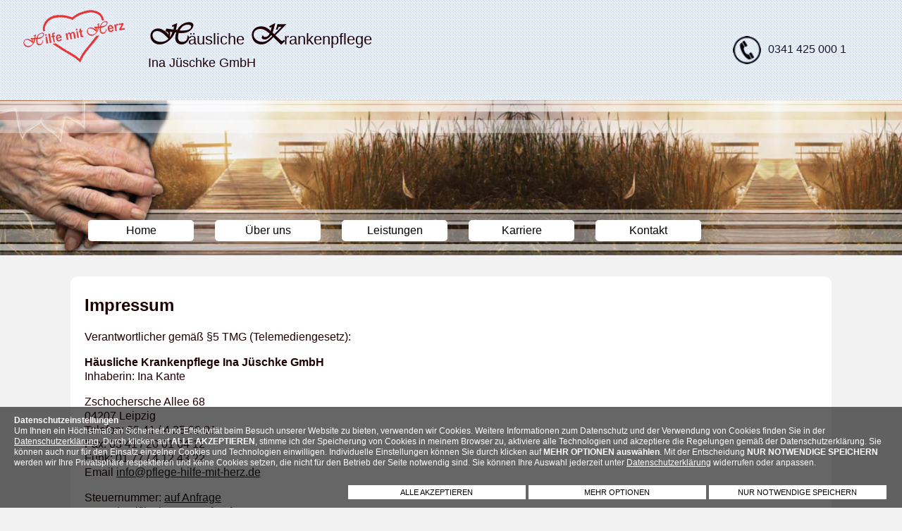

--- FILE ---
content_type: text/html; charset=UTF-8
request_url: https://www.pflege-hilfe-mit-herz.de/impressum.php
body_size: 7442
content:
<!DOCTYPE html>
<html>
<head>
<meta http-equiv="Content-Type" content="text/html; charset=utf-8">
<title>Häusliche Krankenpflege - Examinierte Krankenschwester Ina Jüschke</title>
<meta name="description" lang="de" content="Professionelle Pflege- &amp; Betreuungsleistungen kompetent, individuell, umsichtig und fürsorglich. Unsere Häusliche Krankenpflege pflegt und betreut seit 1997 kranke und alte Menschen im südlichen Raum von Leipzig."/>
<meta name="keywords" lang="de" content="Häusliche, Krankenpflege, Examinierte, Krankenschwester, Grundpflege, Behandlungspflege, Verhinderungspflege, Nachsorgebetreuung, Hauswirtschaft, Betreuungsservice, Fahrdienste, Behördengängen, altersgerechtem"/>
<meta name="viewport" content="width=device-width, initial-scale=1.0"/>
<link rel="icon" href="favicon.ico" />
<link rel="stylesheet" type="text/css" href="css/style.css?241212041608" />
<link rel="stylesheet" href="css/glightbox.css?241130103422" type="text/css" media="screen" />
</head>
<body>
<style>
#cookie_banner_ver02 {
	position:fixed;
		bottom:0px;		width:calc(100% - 40px);
	left:0px;
			height:;
	background:rgba(0,0,0,0.6);
	padding:0px 20px;
	color:#ffffff;
	z-index:999999;
		font-family:Verdana, Arial, Helvetica, sans-serif !important;
		font-size:12px;
	text-align:left
}
#cookie_banner_ver02 a {
	color:#ffffff;
}
#option_table {
	width:70%;
	margin-left:15%;
	color:#FFFFFF;
	display:none;
	text-align:left;
	font-size:14px;
	float:right
}
#option_table tr td {
	background:none;
	color:#FFFFFF !important;
}
#option_table tr td:first-child {
	width:40px;
	vertical-align:top
}
#option_table tr td:nth-child(2) {
	width:40px;
	vertical-align:top;
	text-align:center;
	color:#FFFFFF !important;
}
#option_table tr td details {
	padding:0;
	margin:0
}
#option_table tr td summary {
	background:none;
	padding:0;
	margin:0;
	font-size:14px;
	cursor:pointer;
	color:#FFFFFF;
}

#cookie_banner_text {
	float:left;
	position:relative;
	width:calc(100% - 0px);
}
#button_pos {
	width:100%;
	position:relative;
	max-width:768px;
	float:right
}
#button_pos a {
		font-family:Verdana, Arial, Helvetica, sans-serif !important;
		width:calc(100% / 3 - 4px);
	background:#fff;
	padding:3px 0;
	color:#000;
	font-size:11px !important;
	text-align:center;
	float:left;
	text-decoration:none;
	cursor:pointer;
	margin:0 2px
}

 /* The switch - the box around the slider */
.switch {
  position: relative;
  display: inline-block;
  width: 40px;
  height: 24px;
}

/* Hide default HTML checkbox */
.switch input {
  opacity: 0;
  width: 0;
  height: 0;
}

/* The slider */
.slider {
  position: absolute;
  cursor: pointer;
  top: 0;
  left: 0;
  right: 0;
  bottom: 0;
  background-color: #ccc;
  -webkit-transition: .4s;
  transition: .4s;
}

.slider:before {
  position: absolute;
  content: "";
  height: 16px;
  width: 16px;
  left: 4px;
  bottom: 4px;
  background-color: white;
  -webkit-transition: .4s;
  transition: .4s;
}

input:checked + .slider {
  background-color: #009900;
}

input:focus + .slider {
  box-shadow: 0 0 1px #009900;
}

input:checked + .slider:before {
  -webkit-transform: translateX(16px);
  -ms-transform: translateX(16px);
  transform: translateX(16px);
}

/* Rounded sliders */
.slider.round {
  border-radius: 34px;
}

.slider.round:before {
  border-radius: 50%;
} 
.cookie_es .slider {
  background-color: !important;
}
.cookie_es input:checked + .slider {
  background-color:darkgray !important;
}
.cookie_si .slider {
  background-color: !important;
}
.cookie_si input:checked + .slider {
  background-color:darkgray !important;
}
.cookie_st .slider {
  background-color:red !important;
}
.cookie_st input:checked + .slider {
  background-color:green !important;
}
.cookie_gm .slider {
  background-color:red !important;
}
.cookie_gm input:checked + .slider {
  background-color:green !important;
}
.cookie_ex .slider {
  background-color:red !important;
}
.cookie_ex input:checked + .slider {
  background-color:green !important;
}
@media screen and (max-width: 768px) {
#cookie_banner_ver02 {
	font-size:0.7em;
	line-height:1.1;
	width:calc(100% - 10px);
	font-size:12px;
	padding:0px 5px;
}
#cookie_banner_text {
	/*width:calc(100% - 120px);*/
}
#cookie_banner_ver02 .button_c {
	font-size:0.8em !important;
}
#option_table {
	margin-left:5%;
	width:25%;
	float:left;
	clear:both;
	font-size:13px
}
#button_pos {
	width:100%;
	max-width:100%;
	float:left
}

#button_pos a {
	width:calc(100% / 1 - 4px);
	padding:7px 0;
	margin:2px
}

}
</style>
<script>
var now = new Date();
now.setTime(now.getTime() + 100 * 3600 * 1000);
</script>
<div id="cookie_banner_ver02">
<p id="cookie_banner_text"><strong>Datenschutzeinstellungen</strong><br />
Um Ihnen ein Höchstmaß an Sicherheit und Effektivität beim Besuch unserer Website zu bieten, verwenden wir Cookies. Weitere Informationen zum Datenschutz und der Verwendung von Cookies finden Sie in der <a href=./datenschutz.php#cookies>Datenschutzerklärung</a>. Durch klicken auf <strong>ALLE AKZEPTIEREN</strong>, stimme ich der Speicherung von Cookies in meinem Browser zu, aktiviere alle Technologien und akzeptiere die Regelungen gemäß der Datenschutzerklärung. Sie können auch nur für den Einsatz einzelner Cookies und Technologien einwilligen. Individuelle Einstellungen können Sie durch klicken auf <strong>MEHR OPTIONEN auswählen</strong>. Mit der Entscheidung <strong>NUR NOTWENDIGE SPEICHERN</strong> werden wir Ihre Privatsphäre respektieren und keine Cookies setzen, die nicht für den Betrieb der Seite notwendig sind. Sie können Ihre Auswahl jederzeit unter <a href=./datenschutz.php#cookies>Datenschutzerklärung</a> widerrufen oder anpassen.</p><p id="button_pos">

<a onclick="cookie_accept_all()"  class="button_c button_1">ALLE AKZEPTIEREN</a>
<script>
function cookie_accept_all()
{
		document.getElementById("cookie_banner_ver02").style.display = "none";
		document.cookie = "cookie_set=true; expires=" + now.toUTCString() + "; path=/;";


 //alert("essd");
document.cookie = "cookie_es=true; expires=" + now.toUTCString() + "; path=/;";
 //alert("sisd");
document.cookie = "cookie_si=true; expires=" + now.toUTCString() + "; path=/;";
 //alert("stsd");
document.cookie = "cookie_st=true; expires=" + now.toUTCString() + "; path=/;";
 //alert("gmsd");
document.cookie = "cookie_gm=true; expires=" + now.toUTCString() + "; path=/;";
 //alert("exsd");
document.cookie = "cookie_ex=true; expires=" + now.toUTCString() + "; path=/;";

		location.reload()
		
}
</script>

<a onclick="cookie_options()"  class="button_c button_2">MEHR OPTIONEN</a>
<script>
function cookie_options()
{
		document.getElementById("option_table").style.display = "block";
}
</script>

<a onclick="cookie_accept_no()"  class="button_c button_3">NUR NOTWENDIGE SPEICHERN</a>
<script>
function cookie_accept_no()
{
		document.getElementById("cookie_banner_ver02").style.display = "none";
		document.cookie = "cookie_set=true; expires=" + now.toUTCString() + "; path=/;";
		document.cookie = "cookie_es=true; expires=" + now.toUTCString() + "; path=/;";
}
</script>


</p>

<table cellpadding="5" id="option_table">
	<tr>
		<td><label class="switch cookie_es" onclick="cookie_check_es()">
			  <input type="checkbox" disabled id="cookie_es">
			  <span class="slider round"></span> 
			</label></td>
		<td id="cookie_status_es">AN</td>
		<td><details>
<summary>Essenziell</summary>
<small>Essenzielle Cookies erm&ouml;glichen grundlegende Funktionen und sind f&uuml;r die einwandfreie Funktion der Website erforderlich.</small></details></td>
	</tr>
<script>
function cookie_check_es() {
if(document.getElementById("cookie_es").checked === true)
{
document.getElementById("cookie_status_es").innerHTML = "AN";

var now = new Date();
now.setTime(now.getTime() + 100 * 3600 * 1000);
//document.cookie = "cookie_es=true; expires=" + now.toUTCString() + "; path=/;";

}
else
{
document.getElementById("cookie_status_es").innerHTML = "AUS";

//document.cookie = "cookie_es=; expires=Thu, 01 Jan 1970 00:00:00 UTC; path=/;";

}
}
cookie_check_es();
</script>
<script>
document.getElementById("cookie_es").checked = true;
document.getElementById("cookie_status_es").innerHTML = "AN";
</script>
	<tr>
		<td><label class="switch cookie_si" onclick="cookie_check_si()">
			  <input type="checkbox" disabled id="cookie_si">
			  <span class="slider round"></span> 
			</label></td>
		<td id="cookie_status_si">AN</td>
		<td><details>
<summary>Sicherheit gewährleisten</summary>
<small>Ihre Daten k&ouml;nnen verwendet werden um betr&uuml;gerische Aktivit&auml;ten zu identifizieren und zu verhindern, um sicherzustellen, dass Systeme und Prozesse ordnungsgem&auml;ß und sicher funktionieren.</small></details></td>
	</tr>
<script>
function cookie_check_si() {
if(document.getElementById("cookie_si").checked === true)
{
document.getElementById("cookie_status_si").innerHTML = "AN";

var now = new Date();
now.setTime(now.getTime() + 100 * 3600 * 1000);
//document.cookie = "cookie_si=true; expires=" + now.toUTCString() + "; path=/;";

}
else
{
document.getElementById("cookie_status_si").innerHTML = "AUS";

//document.cookie = "cookie_si=; expires=Thu, 01 Jan 1970 00:00:00 UTC; path=/;";

}
}
cookie_check_si();
</script>
<script>
document.getElementById("cookie_si").checked = true;
document.getElementById("cookie_status_si").innerHTML = "AN";
</script>
	<tr>
		<td><label class="switch cookie_st" onclick="cookie_check_st()">
			  <input type="checkbox"  id="cookie_st">
			  <span class="slider round"></span> 
			</label></td>
		<td id="cookie_status_st">AUS</td>
		<td><details>
<summary>Statistiken</summary>
<small>Statistik Cookies erfassen Informationen anonym. Diese Informationen helfen uns zu verstehen, wie unsere Besucher unsere Website nutzen, um diese verbessern zu k&ouml;nnen.</small></details></td>
	</tr>
<script>
function cookie_check_st() {
if(document.getElementById("cookie_st").checked === true)
{
document.getElementById("cookie_status_st").innerHTML = "AN";

var now = new Date();
now.setTime(now.getTime() + 100 * 3600 * 1000);
//document.cookie = "cookie_st=true; expires=" + now.toUTCString() + "; path=/;";

}
else
{
document.getElementById("cookie_status_st").innerHTML = "AUS";

//document.cookie = "cookie_st=; expires=Thu, 01 Jan 1970 00:00:00 UTC; path=/;";

}
}
cookie_check_st();
</script>
	<tr>
		<td><label class="switch cookie_gm" onclick="cookie_check_gm()">
			  <input type="checkbox"  id="cookie_gm">
			  <span class="slider round"></span> 
			</label></td>
		<td id="cookie_status_gm">AUS</td>
		<td><details>
<summary>Google Maps</summary>
<small>Den Standort vom Unternehmen bzw. anderen relevanten Adresse auf der Google Maps Karte anzeigen. Dieser Service beinhaltet auch Navigation und Wegbeschreibung.</small></details></td>
	</tr>
<script>
function cookie_check_gm() {
if(document.getElementById("cookie_gm").checked === true)
{
document.getElementById("cookie_status_gm").innerHTML = "AN";

var now = new Date();
now.setTime(now.getTime() + 100 * 3600 * 1000);
//document.cookie = "cookie_gm=true; expires=" + now.toUTCString() + "; path=/;";

}
else
{
document.getElementById("cookie_status_gm").innerHTML = "AUS";

//document.cookie = "cookie_gm=; expires=Thu, 01 Jan 1970 00:00:00 UTC; path=/;";

}
}
cookie_check_gm();
</script>
	<tr>
		<td><label class="switch cookie_ex" onclick="cookie_check_ex()">
			  <input type="checkbox"  id="cookie_ex">
			  <span class="slider round"></span> 
			</label></td>
		<td id="cookie_status_ex">AUS</td>
		<td><details>
<summary>Externe Medien</summary>
<small>Inhalte von Videoplattformen und Social-Media-Plattformen werden standardm&auml;ßig blockiert. Wenn Cookies von externen Medien akzeptiert werden, bedarf der Zugriff auf diese Inhalte keiner manuellen Einwilligung mehr.</small></details></td>
	</tr>
<script>
function cookie_check_ex() {
if(document.getElementById("cookie_ex").checked === true)
{
document.getElementById("cookie_status_ex").innerHTML = "AN";

var now = new Date();
now.setTime(now.getTime() + 100 * 3600 * 1000);
//document.cookie = "cookie_ex=true; expires=" + now.toUTCString() + "; path=/;";

}
else
{
document.getElementById("cookie_status_ex").innerHTML = "AUS";

//document.cookie = "cookie_ex=; expires=Thu, 01 Jan 1970 00:00:00 UTC; path=/;";

}
}
cookie_check_ex();
</script>
 	<tr>
		<td colspan="3" nowrap="nowrap">
<a onclick="cookie_save()" class="button_c">AUSWAHL SPEICHERN</a>
<br /><br />
<small>&raquo; <a href="datenschutz.php" target="_blank">Datenschutz</a></small>
</td>
	</tr>
</table>
</div>

<script>
function cookie_save() {

document.cookie = "cookie_set=true; expires=" + now.toUTCString() + "; path=/;";

if(document.getElementById("cookie_es").checked === true)
{
document.cookie = "cookie_es=true; expires=" + now.toUTCString() + "; path=/;";
}
else
{
document.cookie = "cookie_es=; expires=Thu, 01 Jan 1970 00:00:00 UTC; path=/;";

}
if(document.getElementById("cookie_si").checked === true)
{
document.cookie = "cookie_si=true; expires=" + now.toUTCString() + "; path=/;";
}
else
{
document.cookie = "cookie_si=; expires=Thu, 01 Jan 1970 00:00:00 UTC; path=/;";

}
if(document.getElementById("cookie_st").checked === true)
{
document.cookie = "cookie_st=true; expires=" + now.toUTCString() + "; path=/;";
}
else
{
document.cookie = "cookie_st=; expires=Thu, 01 Jan 1970 00:00:00 UTC; path=/;";

}
if(document.getElementById("cookie_gm").checked === true)
{
document.cookie = "cookie_gm=true; expires=" + now.toUTCString() + "; path=/;";
}
else
{
document.cookie = "cookie_gm=; expires=Thu, 01 Jan 1970 00:00:00 UTC; path=/;";

}
if(document.getElementById("cookie_ex").checked === true)
{
document.cookie = "cookie_ex=true; expires=" + now.toUTCString() + "; path=/;";
}
else
{
document.cookie = "cookie_ex=; expires=Thu, 01 Jan 1970 00:00:00 UTC; path=/;";

}

		document.getElementById("cookie_banner_ver02").style.display = "none";
		location.reload()
		}
</script>

        <label class="hamb" for="side-menu"><span class="hamb-line"></span></label>
<div id="head">
        <a href="./"><img src="img/logo.png"></a>
		<p><span class="VIVALDII">H</span>äusliche <span class="VIVALDII">K</span>rankenpflege<br>
		<small>Ina Jüschke GmbH</small></p>
		<p class="head_tel">
		<a href="#kontakt"><img src="img/tel.png"> <br>0341 425 000 1</a></p>
		<br clear="all">
</div>
    <header class="header">
        <input class="side-menu" type="checkbox" id="side-menu"/>
        <!-- Menu -->
        <nav class="nav">
            <ul class="menu">
                <li><a href="./">Home</a></li>
                <li><a href="ueber-uns.php">Über uns</a> </li>
                <li><a href="leistungen.php">Leistungen</a> </li>
                <li><a href="karriere.php">Karriere</a> </li>
                <li><a href="#kontakt">Kontakt</a> </li>
            </ul>
        </nav>
    </header>
<section><h1>Impressum</h1>

<p>Verantwortlicher gemäß §5 TMG (Telemediengesetz):</p> 
<p><strong>Häusliche Krankenpflege Ina Jüschke GmbH</strong><br />
Inhaberin: Ina Kante</p>

<p>
Zschochersche Allee 68<br />
04207 Leipzig<br/>
Telefon: 03 41 / 4 25 00 01<br/>
Fax: 03 41 / 20 01 64 12<br/>
Funk: 01 77 / 4 12 43 22<br/>
Email 
<script type="text/javascript"><!--
var name = "in";
var domain = "fo@pflege-hilfe-mit-herz.de";
document.write('<a href=\"mailto:' + name + domain + '\">');
document.write(name + domain + '<\/a>');
// --></script></p>
<p>
		Steuernummer: <a href="kontakt.php">auf Anfrage</a><br/>
		UST-Identifikationsnr.: <a href="kontakt.php">auf Anfrage</a><br />
		Handelsregister: <a href="kontakt.php">auf Anfrage</a></p>

<hr />

<p><b>Technisch Verantwortlicher</b> gemäß §5 TMG (Telemediengesetz):<br /><br />

<a href="http://www.server-team.de" target="_blank"><img src="img/server-team.png" alt="Server-Team" class="img" style="float:right; margin:10px" /></a>
Server-Team Inh. Alexander Quietzsch e.K<br /><br />

Meußlitzer Str. 68<br />
01259 Dresden<br /><br />

Internetseite: <a href="http://www.server-team.de" target="_blank">www.server-team.de</a>
</p>

<p>Eintrag im Firmenverzeichnis <a href="http://www.suchnadel.de" title="suchnadel.de" target="_blank">www.suchnadel.de</a>: <a href="http://www.suchnadel.de/Gesundheit/Allgemein/Pflege/Haeusliche_Krankenpflege/Husliche_Krankenpflege_Inh_Ina_Jschke_2680.htm" target="_blank">Häusliche Krankenpflege</a></p>

<hr/>

<p><b class="vier">Allgemeine Regelungen / Haftungsausschluss</b> (Disclaimer)</p>

<p><b>1. Geltungsbereich</b><br />
Dieser Haftungsausschluss (Disclaimer) ist Teil dieses Internetangebotes. Er regelt die Nutzung dieser Internetpräsenz und aller enthaltenen Informationen. Dieser Haftungsausschluss regelt nicht den allgemeinen Geschäftsbetrieb des Unternehmen, welcher durch die geltenden Allgemeinen Geschäftsbedingungen (AGB) geregelt wird.
</p>
<p><b>2. Inhalt des Onlineangebotes</b><br />
Der Autor und seinem Erfüllungsgehilfen übernimmt keinerlei Gewähr für die Aktualität, Korrektheit, Vollständigkeit oder Qualität der bereitgestellten Informationen. Haftungsansprüche gegen den Autor, welche sich auf Schäden materieller oder ideeller Art beziehen, die durch die Nutzung oder Nichtnutzung der dargebotenen Informationen bzw. durch die Nutzung fehlerhafter und unvollständiger Informationen verursacht wurden, sind grundsätzlich ausgeschlossen, sofern seitens des Autors kein nachweislich vorsätzliches oder grob fahrlässiges Verschulden vorliegt.
Alle Angebote sind freibleibend und unverbindlich. Der Autor und seinem Erfüllungsgehilfen behält es sich ausdrücklich vor, Teile der Seiten oder das gesamte Angebot ohne gesonderte Ankündigung zu verändern, zu ergänzen, zu löschen oder die Veröffentlichung zeitweise oder endgültig einzustellen.
</p>
<p><b>3. Verweise und Links</b><br />
Bei direkten oder indirekten Verweisen auf fremde Webseiten ("Hyperlinks"), die außerhalb des Verantwortungsbereiches des Autors liegen, würde eine Haftungsverpflichtung ausschließlich in dem Fall in Kraft treten, in dem der Autor von den Inhalten Kenntnis hat und es ihm technisch möglich und zumutbar wäre, die Nutzung im Falle rechtswidriger Inhalte zu verhindern.
Der Autor erklärt hiermit ausdrücklich, dass zum Zeitpunkt der Linksetzung keine illegalen Inhalte auf den zu verlinkenden Seiten erkennbar waren. Auf die aktuelle und zukünftige Gestaltung, die Inhalte oder die Urheberschaft der verlinkten/verknüpften Seiten hat der Autor keinerlei Einfluss. Deshalb distanziert er sich hiermit ausdrücklich von allen Inhalten aller verlinkten / verknüpften Seiten, die nach der Linksetzung verändert wurden. Diese Feststellung gilt für alle innerhalb des eigenen Internetangebotes gesetzten Links und Verweise sowie für Fremdeinträge in vom Autor eingerichteten Gästebüchern, Diskussionsforen, Linkverzeichnissen, Mailinglisten und in allen anderen Formen von Datenbanken, auf deren Inhalt externe Schreibzugriffe möglich sind. Für illegale, fehlerhafte oder unvollständige Inhalte und insbesondere für Schäden, die aus der Nutzung oder Nichtnutzung solcherart dargebotener Informationen entstehen, haftet allein der Anbieter der Seite, auf welche verwiesen wurde, nicht derjenige, der über Links auf die jeweilige Veröffentlichung lediglich verweist.
</p>
<p><b>4. Urheber- und Kennzeichenrecht</b><br />
Der Autor ist bestrebt, in allen Publikationen die Urheberrechte der verwendeten Bilder, Grafiken, Tondokumente, Videosequenzen und Texte zu beachten, von ihm selbst erstellte Bilder, Grafiken, Tondokumente, Videosequenzen und Texte zu nutzen oder auf lizenzfreie Grafiken, Tondokumente, Videosequenzen und Texte zurückzugreifen.
Alle innerhalb des Internetangebotes genannten und ggf. durch Dritte geschützten Marken- und Warenzeichen unterliegen uneingeschränkt den Bestimmungen des jeweils gültigen Kennzeichenrechts und den Besitzrechten der jeweiligen eingetragenen Eigentümer. Allein aufgrund der bloßen Nennung ist nicht der Schluss zu ziehen, dass Markenzeichen nicht durch Rechte Dritter geschützt sind!
Das Copyright für veröffentlichte, vom Autor selbst erstellte Objekte bleibt allein beim Autor der Seiten. Eine Vervielfältigung oder Verwendung solcher Grafiken, Tondokumente, Videosequenzen und Texte in anderen elektronischen oder gedruckten Publikationen ist ohne ausdrückliche Zustimmung des Autors nicht gestattet.
</p>
<p><b>5. Hinweise zum Wettbewerbs-, Domain- und Urheberrecht</b><br />
Im Falle von wettbewerbsrechtlichen, domainrechtlichen, urheberrechtlichen oder ähnlichen Problemen bitten wir Sie, uns zur Vermeidung unnötiger Rechtsstreite und Kosten bereits im Vorfeld zu kontaktieren. Die Kostennote einer anwaltlichen Abmahnung ohne vorhergehende Kontaktaufnahme mit uns wird im Sinne der Schadensminderungspflicht als unbegründet zurückgewiesen!
</p>
<p><strong>6. Datenschutz</strong><br />
Alle relevanten Informationen und Bestimmungen zum Datenschutz, finden Sie in der <a href="datenschutz.php">Datenschutzerkl&auml;rung</a>.</p>
<p><b>7. Preise</b><br />
Alle genannten Preise verstehen sich in Euro inklusive der in Deutschland geltenden gesetzlichen Mehrwertsteuer von zur Zeit 19% bzw. zum halben Steuersatz von 7%. Im Falle der gesetzlichen Änderung des Mehrwertsteuersatzes werden die Preise entsprechend angepasst.
</p>
<p><b>8. Rechtswirksamkeit dieses Haftungsausschlusses</b><br />
Dieser Haftungsausschluss ist als Teil des Internetangebotes zu betrachten, von dem aus auf diese Seite verwiesen wurde. Sofern Teile oder einzelne Formulierungen dieses Textes der geltenden Rechtslage nicht, nicht mehr oder nicht vollständig entsprechen sollten, bleiben die übrigen Teile des Dokumentes in ihrem Inhalt und ihrer Gültigkeit davon unberührt. Unwirksame Bestimmungen werden durch solche ersetzt, die dem wirtschaftlichen Sinn und Zweck der ungültigen Regelung in rechtskonformer Weise am nächsten kommen. Obwohl aus Gründen der Lesbarkeit im Text die männliche Form gewählt wurde beziehen sich die Angaben auf Angehörige beider Geschlechter.
</p>

<h2 id="Streitbeilegung">Plattform zur Online-Streitbeilegung</h2>
<p>Die Europäische Kommission stellt eine Plattform zur außergerichtlichen Online-Streitbeilegung bereit, die Sie hier finden <a href="http://ec.europa.eu/consumers/odr/" target="_blank">http://ec.europa.eu/consumers/odr/</a>. Verbraucher haben die Möglichkeit, diese Plattform für die Beilegung ihrer Streitigkeiten zu nutzen. Allternativ zur EU-Plattform können Sie auch nationale Möglichkeiten nutzen. Allgemeine Verbraucherschlichtungsstelle des Zentrums für Schlichtung e.V., Straßburger Straße 8, 77694 Kehl am Rhein (Internet: <a href="https://www.verbraucher-schlichter.de" target="_blank">https://www.verbraucher-schlichter.de</a>) oder weitere Schlichtungsstellen zu finden auf der Internetseite <a href="https://www.verbraucher-schlichter.de/was-ist-schlichtung/weitere-schlichtungsstellen" target="_blank">https://www.verbraucher-schlichter.de/was-ist-schlichtung/weitere-schlichtungsstellen/was-ist-schlichtung/weitere-schlichtungsstellen</a> Wir nehmen nicht an einem Streitbeilegungsverfahren vor einer Verbraucherschlichtungsstelle teil. Sie k&ouml;nnen uns &uuml;ber das Kontaktformular oder per Mail &uuml;ber die Mail-Adresse im Impressum erreichen.</p>

<br clear="all" />
</section>

<aside>

<div>
<h3>Nehmen Sie Kontakt zu uns auf!</h3>
<p>
Sie haben Fragen oder Anliegen? Wir versuchen gerne Ihnen zu
helfen!<br />
Unsere Mitarbeiter sind gerne dazu bereit Sie zu beraten und in
Ihrer Pflege zu unterstützen.<br /><br />
<strong>Häusliche Krankenpflege Ina Jüschke GmbH</strong><br /><br />
Zschochersche Allee 68<br />
04207 Leipzig<br />
Tel.: 0341 425 000 1<br />
Fax: 0341 200 164 12<br />
info@pflege-hilfe-mit-herz.de
<br /><br />
<strong>Pflegedienstleitung:</strong> Nancy Klausnitzer<br />
nancy.klausnitzer@pflege-hilfe-mit-herz.de<br />
<strong>Geschäftsführung:</strong> Ina Kante<br />
ina.kante@pflege-hilfe-mit-herz.de</p>
</div>

<form action="" method="post" id="kontakt"><p>
<input type="radio" name="art" value="Herr" /> Herr 
<input type="radio" name="art" value="Frau" /> Frau 
<input type="radio" name="art" value="Divers" /> Divers<br />
<input type="text" name="Vorname" placeholder="Vorname" required="required" pattern="[^$]{2,}" />
<input type="text" name="Nachname" placeholder="Nachname" required="required" pattern="[^$]{2,}" />
<input type="email" name="EMail" placeholder="E-Mail" pattern="[A-z0-9._%+-]+@[A-z0-9.-]+\.[A-z]{2,3}$" />
<input type="text" name="Telefon" placeholder="Telefon" />
<textarea name="text" placeholder="Mitteilung" rows="5"></textarea>
<br /><br />
<input type="checkbox" name="cc" />
<strong>Email als Kopie erhalten</strong><br />
Wenn Sie diese Funktion aktivieren, erhalten Sie ein Kopie der Nachricht an die oben angegebene Email-Adresse.
<br /><br />
<input type="checkbox" required name="ds" />
<strong>Ich stimme der Verarbeitung meiner hier eingegebenen Daten gemäß Datenschutzerklärung zu.</strong> 
</p>

<p>
<input type="submit" name="submit" value="Senden" />
<input type="submit" name="Submit" value="Senden" />
<input type="submit" name="submit" value="Senden" />
</p>
</form>
<br clear="all" />
</aside>
<footer>

<p><strong>Häusliche Krankenpflege Ina Jüschke GmbH</strong><br />
Zschochersche Allee 68<br />
04207 Leipzig<br />
Amtsgericht Leipzig / HRB 42898</p>

<p>Tel.: 0341 425 000 1<br />
Fax.: 0341 200 164 12<br />
<script type="text/javascript"><!--
var name = "in";
var domain = "fo@pflege-hilfe-mit-herz.de";
document.write('<a href=\"mailto:' + name + domain + '\">');
document.write(name + domain + '<\/a>');
// --></script></p>

<p><br />
<a href="datenschutz.php" title="Datenschutz">Datenschutz</a> | 
<a href="impressum.php" title="Impressum">Impressum</a> | 
<a href="https://www.server-team.de" target="_blank">&copy; powered server-team.de</a>
</p>
</footer>


</body></html>

--- FILE ---
content_type: text/css
request_url: https://www.pflege-hilfe-mit-herz.de/css/style.css?241212041608
body_size: 74
content:
@font-face { 
font-family: "VIVALDII"; 
src: url("VIVALDII.TTF"); 
}
/* Reset */
body{
    font-family: Verdana, Arial, Helvetica, sans-serif;
    color:rgb(30,0,0);
	background-color:rgba(0,0,0,.05);
    margin: 0;
    padding: 0;
	line-height:1.3;
	font-size:16px;
}
a{
    color:rgba(0,0,0,.9);
}
.VIVALDII {
    font-family: 'VIVALDII';
	font-size:40px;
	font-weight:bold
}
/* Header */
#head {
	background-image:url(../img/bg.jpg);
	width:100%;
}
#head img {
	width:150px;
	float:left;
	margin:0;
	padding:10px 30px
}
#head p {
	width:calc(100% - 460px);
	padding:5px 0;
	font-size:22px;
	line-height:1.2;
	float:left;
}
.head_tel {
	width:250px !important;
	float:left;
	font-size:16px !important;
	padding:25px 0 !important;
}
.head_tel a {
	text-decoration:none
}
.head_tel img {
	width:40px !important;
	padding:10px !important;
}
.header{
    position: relative;
	background-image:url(../img/head.jpg);
	background-size:2330px;
    top: 0;
	height:220px;
    width: 100%;
}
/* Logo */
.logo{
    display: inline-block;
    margin-top: 10px;
	margin:auto;
	text-align:center;
}
.logo img{
    margin-left: 10px;
    margin-top: 10px;
	width:210px;
}
/* Nav menu */
.nav{
    width: 100%;
    position: fixed;
    overflow: hidden;
    margin: 0;
	background:#CC0000;
    padding: 0;
}
.menu a{
    display: block;
    padding:10px 30px;
    color:rgb(255,255,255);
	text-decoration:none
}
.menu a:hover{
    color:rgba(255,255,255,.7) !important;
}
.nav{
    max-height: 0;
     margin: 0;
    padding: 0;
   transition: max-height .5s ease-out;
}
.nav ul{
    list-style: none;
    margin: 0;
    padding: 0;
}
/* Menu Icon */
.hamb{
    cursor: pointer;
    float: right;
    padding: 35px 30px;
}/* Style label tag */

.hamb-line {
    background: #CC0000;
    display: block;
    height: 4px;
    position: relative;
    width: 26px;

} /* Style span tag */

.hamb-line::before,
.hamb-line::after{
    background: #CC0000;
    content: '';
    display: block;
    height: 100%;
    position: absolute;
    transition: all .2s ease-out;
    width: 100%;
}
.hamb-line::before{
    top: 10px;
}
.hamb-line::after{
    top: -10px;
}
.vier_teil div {
	float:left;
	width:calc(50% - 80px);
	padding:10px 20px;
	margin:10px 20px;
}
h2 {
	background-image:url(../img/logo.png);
	background-size:30px;
	background-position:left top;
	background-repeat:no-repeat;
	padding-left:40px;
	font-size:18px;
}
.side-menu {
    display: none;
} /* Hide checkbox */
/* Toggle menu icon */
.side-menu:checked ~ nav{
    max-height: 100%;
}
.side-menu:checked ~ .hamb .hamb-line {
    background: transparent;
}
.side-menu:checked ~ .hamb .hamb-line::before {
    transform: rotate(-45deg);
    top:0;
}
.side-menu:checked ~ .hamb .hamb-line::after {
    transform: rotate(45deg);
    top:0;
}

/* Responsiveness Deskop */
@media (min-width: 768px) {
.logo{
    display: inline-block;
    margin-top: 10px;
	margin:auto;
	width:100%;
	text-align:center;
}
	.logo img{
		margin: 20px 0;
		width:100px;
	}
    .nav{
        max-height: none;
        top: 0;
        position: relative;
        float: right;
        width: fit-content;
		background:none;
	width:calc(100% - 200px);
	padding:0px 90px;
	margin-top:170px;
    }
    .menu{
	width:100%;
    }
    .menu li{
        float: left;
    margin: 0;
    padding: 0;
	width:calc(100% / 6);
	text-align:center
    }
	.menu a{
		padding:5px 10px;
		background:#fff;
		border-radius:5px;
		margin:0 15px;
    color:rgb(0,0,0);
	}
    .menu a:hover{
        background-color: transparent;
        color: rgb(255,155,0);

    }
    .hamb{
        display: none;
    }
}

section {
	width:calc(100% - 240px);
	margin:30px 100px;
	padding:5px 20px;
	background:#fff;
	float:left;
	border-radius:10px
}
iframe {
	border:0;
	width:50%;
	float:left;
	height:300px;
}
aside {
	background-image:url(../img/bg.jpg);
	float:left;
	padding:10px 0;
	width:100%;
}
aside div {
	width:calc(50% - 160px);
	margin:10px 20px 10px 100px;
	padding:5px 20px;
	float:left;
	background: #fff;
	border-radius:10px
}
aside form {
	width:calc(50% - 160px);
	margin:10px 100px 10px 20px !important;
	padding:5px 20px;
	float:left;
	background: #fff;
	font-size:12px;
	border-radius:10px
}
input[type=text],
input[type=email],
textarea {
	background:rgba(0,0,0,.05);
	font-size:16px;
	width:calc(100% / 2 - 10px - 40px - 2px);
	padding:5px;
	float:left;
    font-family: Verdana, Arial, Helvetica, sans-serif;
	border-radius:5px;
	border:1px solid #666;
	margin:8px 40px 8px 0;
}
textarea {
	width:calc(100% / 1 - 10px - 40px - 2px);
}
input[type=submit],.button {
	background: #CC0000;
	font-size:16px;
	padding:5px 30px;
	border-radius:10px;
	margin:5px 0;
	border:0;
	color:#FFFFFF
}
input[name=submit],input[name=Submit_n] {
	display:none;
}
footer {
	float:left;
	width:calc(100% - 180px);
	padding:0px 90px;
    background-color:rgba(0,0,0,.15);
    color:rgb(0,0,0);
}
footer p {
	float:left;
	padding:5px 10px;
	font-size:14px;
	width:calc(100% / 3 - 24px);
}
footer p:nth-child(2) {
	border-right:2px solid #CC0000;
	border-left:2px solid #CC0000
}
footer a {
    color:rgb(0,0,0);
	text-decoration:none;
}
.mobile_br {
	float:left
}
.leistungen_ul {
  columns: 3;
  -webkit-columns: 3;
  -moz-columns: 3;
}
#galerie a {
	float:left;
	width:calc(33% - 20px);
	margin:10px;
	height:300px;
	background-size:cover;
	background-position:center;
}
#referenzen a {
	float:left;
	width:calc(50% - 20px);
	margin:10px;
	height:300px;
	background-size:cover;
	background-position:center;
}
#referenzen a span {
	background:rgba(255,255,255,.7);
	padding:10px 40px;
	font-size:36px;
	font-weight:normal;
	float:right;
	text-align:right;
	margin-right:50px;
	margin-top:200px;
}
.zitat {
	font-size:32px;
	clear:both;
	margin:80px;
	text-align:center;
    color:rgb(255,155,0);
}
@media screen and (max-width: 750px) {
body {
	font-size:15px;
}
.vier_teil div {
	float:left;
	width:calc(100% - 80px);
}
.leistungen_ul {
  columns: 1;
  -webkit-columns: 1;
  -moz-columns: 1;
}
#galerie a {
	width:calc(50% - 20px);
}
#head img{
    margin-left:calc(50% - 70px);
	padding:10px 0;
	width:140px;
}
#head p {
	width:100%;
	text-align:center;
	margin:5px 0;
	font-size:14px;
	padding:0
}
.head_tel {
	width:100% !important;
	padding:0 !important;
	font-size:10px !important;
	text-align:center
}
.head_tel img {
    margin-left:0 !important;
	float:none !important;
}
section {
	width:calc(100% - 40px);
	padding:5px 10px;
	margin:10px;
	text-align:center
}
aside div,aside form {
	width:calc(100% - 40px);
	margin:10px !important;
	padding:5px 10px;
}
iframe {
	width:100%;
	height:300px;
}
form {
	width:100%;
	margin-right:0%;
}
footer {
	width:calc(100% - 40px);
	padding:0 20px
}
footer p {
	width:calc(100% - 40px);
	padding:10px 20px;
	text-align:center;
}
footer p:nth-child(2) {
	border-right:0px;
	border-left:0px;
	border-top:2px solid #CC0000;
	border-bottom:2px solid #CC0000
}
.mobile_br {
	float: none
}
.zitat {
	font-size:20px;
	margin:60px;
}
}